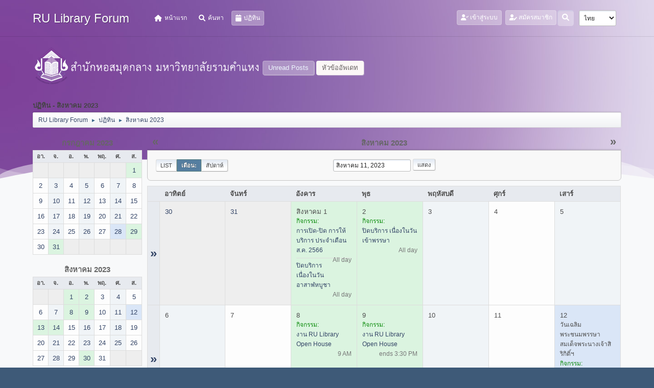

--- FILE ---
content_type: text/html; charset=UTF-8
request_url: https://www.lib.ru.ac.th/forum/index.php?PHPSESSID=1qf885bcoj7e1n51lg98vs3db0&action=calendar;viewmonth;year=2023;month=8;day=11
body_size: 7042
content:
<!DOCTYPE html>
<html lang="th-TH">
<head>
	<meta charset="UTF-8">
<script type='text/javascript' src='https://www.lib.ru.ac.th/js-google-analytic-inc.js'></script>
	<link rel="stylesheet" href="https://www.lib.ru.ac.th/forum/Themes/Steyle-V2/css/minified_b42c905d208b934dd9cc565838dab764.css?smf212_1719916198">
	<link rel="stylesheet" href="https://use.fontawesome.com/releases/v6.0.0/css/all.css">
	<style>
	img.avatar { max-width: 65px !important; max-height: 65px !important; }
	
	</style>
	<script>
		var smf_theme_url = "https://www.lib.ru.ac.th/forum/Themes/Steyle-V2";
		var smf_default_theme_url = "https://www.lib.ru.ac.th/forum/Themes/default";
		var smf_images_url = "https://www.lib.ru.ac.th/forum/Themes/Steyle-V2/images";
		var smf_smileys_url = "http://www.lib.ru.ac.th/forum/Smileys";
		var smf_smiley_sets = "default,classic,aaron,akyhne,fugue,alienine";
		var smf_smiley_sets_default = "default";
		var smf_avatars_url = "https://www.lib.ru.ac.th/forum/avatars";
		var smf_scripturl = "https://www.lib.ru.ac.th/forum/index.php?PHPSESSID=1qf885bcoj7e1n51lg98vs3db0&amp;";
		var smf_iso_case_folding = false;
		var smf_charset = "UTF-8";
		var smf_session_id = "78464c986dc5173a79c1c1d544e8d65f";
		var smf_session_var = "faf680b8bc";
		var smf_member_id = 0;
		var ajax_notification_text = 'กำลังโหลด...';
		var help_popup_heading_text = 'A little lost? Let me explain:';
		var banned_text = 'ขออภัย, บุคคลทั่วไป คุณถูกแบนจากการใช้บอร์ดนี้';
		var smf_txt_expand = 'Expand';
		var smf_txt_shrink = 'Shrink';
		var smf_quote_expand = false;
		var allow_xhjr_credentials = false;
	</script>
	<script src="https://code.jquery.com/jquery-3.6.0.min.js"></script>
	<script src="https://www.lib.ru.ac.th/forum/Themes/default/scripts/jquery-ui.datepicker.min.js?smf212_1719916198" defer></script>
	<script src="https://www.lib.ru.ac.th/forum/Themes/default/scripts/jquery.datepair.min.js?smf212_1719916198" defer></script>
	<script src="https://www.lib.ru.ac.th/forum/Themes/Steyle-V2/scripts/minified_a9e39a0858d30fbb6740ace26b7dcdae.js?smf212_1719916198"></script>
	<script>
	var smf_you_sure ='คุณแน่ใจหรือไม่?';
	</script>
	<title>ปฏิทิน - สิงหาคม 2023</title>
	<meta name="viewport" content="width=device-width, initial-scale=1">
	<meta property="og:site_name" content="RU Library Forum">
	<meta property="og:title" content="ปฏิทิน - สิงหาคม 2023">
	<meta property="og:description" content="ปฏิทิน - สิงหาคม 2023">
	<meta name="description" content="ปฏิทิน - สิงหาคม 2023">
	<meta name="theme-color" content="#557EA0">
	<meta name="robots" content="noindex">
	<link rel="help" href="https://www.lib.ru.ac.th/forum/index.php?PHPSESSID=1qf885bcoj7e1n51lg98vs3db0&amp;action=help">
	<link rel="contents" href="https://www.lib.ru.ac.th/forum/index.php?PHPSESSID=1qf885bcoj7e1n51lg98vs3db0&amp;">
	<link rel="search" href="https://www.lib.ru.ac.th/forum/index.php?PHPSESSID=1qf885bcoj7e1n51lg98vs3db0&amp;action=search">
	<link rel="stylesheet" type="text/css" href="https://www.lib.ru.ac.th/forum/Themes/default/css/BBCode-YouTube2.css" />
</head>
<body id="chrome" class="action_calendar">
		<div class="custom-shape-divider-bottom-1660155424">
    <svg data-name="Layer 1" xmlns="http://www.w3.org/2000/svg" viewBox="0 0 1200 120" preserveAspectRatio="none">
        <path d="M0,0V46.29c47.79,22.2,103.59,32.17,158,28,70.36-5.37,136.33-33.31,206.8-37.5C438.64,32.43,512.34,53.67,583,72.05c69.27,18,138.3,24.88,209.4,13.08,36.15-6,69.85-17.84,104.45-29.34C989.49,25,1113-14.29,1200,52.47V0Z" opacity=".25" class="shape-fill"></path>
        <path d="M0,0V15.81C13,36.92,27.64,56.86,47.69,72.05,99.41,111.27,165,111,224.58,91.58c31.15-10.15,60.09-26.07,89.67-39.8,40.92-19,84.73-46,130.83-49.67,36.26-2.85,70.9,9.42,98.6,31.56,31.77,25.39,62.32,62,103.63,73,40.44,10.79,81.35-6.69,119.13-24.28s75.16-39,116.92-43.05c59.73-5.85,113.28,22.88,168.9,38.84,30.2,8.66,59,6.17,87.09-7.5,22.43-10.89,48-26.93,60.65-49.24V0Z" opacity=".5" class="shape-fill"></path>
        <path d="M0,0V5.63C149.93,59,314.09,71.32,475.83,42.57c43-7.64,84.23-20.12,127.61-26.46,59-8.63,112.48,12.24,165.56,35.4C827.93,77.22,886,95.24,951.2,90c86.53-7,172.46-45.71,248.8-84.81V0Z" class="shape-fill"></path>
    </svg>
</div>
<div id="footerfix">
	<div id="top_section" class="p-nav">
		<div class="inner_wrap p-nav-inner">
		<div class="p-header-logo p-header-logo--image">
			<h1 class="forumtitle">
                            <a class="horizontal-logo text-left" href="https://www.lib.ru.ac.th/forum/index.php?PHPSESSID=1qf885bcoj7e1n51lg98vs3db0&amp;"><span class="h4 font-weight-bold align-self-center mb-0 ml-auto">RU Library Forum</span></a>
		    </h1>
			</div>
				<a class="mobile_user_menu">
					<span class="menu_icon"></span>
				</a>
				<div id="main_menu">
					<div id="mobile_user_menu" class="popup_container">
						<div class="popup_window description">
							<div class="popup_heading">Main Menu
								<a href="javascript:void(0);" class="main_icons hide_popup"></a>
							</div>
							
					<ul class="dropmenu menu_nav">
						<li class="button_home">
							<a href="https://www.lib.ru.ac.th/forum/index.php?PHPSESSID=1qf885bcoj7e1n51lg98vs3db0&amp;">
								<i class="fa fa-home fa-lg"></i><span class="textmenu">หน้าแรก</span>
							</a>
						</li>
						<li class="button_search">
							<a href="https://www.lib.ru.ac.th/forum/index.php?PHPSESSID=1qf885bcoj7e1n51lg98vs3db0&amp;action=search">
								<i class="fa fa-search fa-lg"></i><span class="textmenu">ค้นหา</span>
							</a>
						</li>
						<li class="button_calendar">
							<a class="active" href="https://www.lib.ru.ac.th/forum/index.php?PHPSESSID=1qf885bcoj7e1n51lg98vs3db0&amp;action=calendar">
								<i class="fa fa-calendar fa-lg"></i><span class="textmenu">ปฏิทิน</span>
							</a>
						</li>
					</ul><!-- .menu_nav -->
						</div>
					</div>
				</div>
				<div class="p-nav-opposite">
			<ul class="floatleft" id="top_info">
				<li class="button_login">
					<a href="https://www.lib.ru.ac.th/forum/index.php?PHPSESSID=1qf885bcoj7e1n51lg98vs3db0&amp;action=login" class="open" onclick="return reqOverlayDiv(this.href, 'เข้าสู่ระบบ', 'login');">
						<i class="fas fa-user-check"></i>
						<span class="textmenu">เข้าสู่ระบบ</span>
					</a>
				</li>
				<li class="button_signup">
					<a href="https://www.lib.ru.ac.th/forum/index.php?PHPSESSID=1qf885bcoj7e1n51lg98vs3db0&amp;action=signup" class="open">
						<i class="fas fa-user-edit"></i>
						<span class="textmenu">สมัครสมาชิก</span>
					</a>
				</li>
			</ul>
			<form id="languages_form" method="get" class="floatright">
				<select id="language_select" name="language" onchange="this.form.submit()">
					<option value="thai">ไทย</option>
					<option value="english">English</option>
				</select>
				<noscript>
					<input type="submit" value="Go!">
				</noscript>
			</form>
		<div class="dropdown_search floatright">
        <button onclick="myFunction()" class="dropbtn_search">
	    <i class="fa-solid fa-magnifying-glass"></i>
	   </button>
       <div id="myDropdown" class="dropdown-content_search">
			<form id="search_form" action="https://www.lib.ru.ac.th/forum/index.php?PHPSESSID=1qf885bcoj7e1n51lg98vs3db0&amp;action=search2" method="post" class="menu-content" accept-charset="UTF-8">
			  <h3 class="menu-header">ค้นหา</h3>
			  <div class="menu-row">
				<input type="search" class="input" name="search" value="">
		</div>
		<div class="menu-row">
				<select class="select" name="search_selection">
					<option value="all" selected>Entire forum </option>
				</select></div>
		<div class="menu-footer">
				<input type="submit" name="search2" value="ค้นหา" class="button"></div>
				<input type="hidden" name="advanced" value="0">
			</form>
			 </div>
         </div>
		</div><!-- .inner_wrap -->
		</div><!-- .inner_wrap -->
	</div><!-- #top_section -->
	<div id="header">
	<div class="p-title ">
		<a href="https://www.lib.ru.ac.th" target="_blank"><img id="smflogo" src="https://www.lib.ru.ac.th/forum/Themes/Steyle-V2/images/smflogo.png" alt="สำนักหอสมุดกลาง มหาวิทยาลัยรามคำแหง" title="สำนักหอสมุดกลาง มหาวิทยาลัยรามคำแหง"></a>
						<div class="p-title-pageAction">
								<a href="https://www.lib.ru.ac.th/forum/index.php?PHPSESSID=1qf885bcoj7e1n51lg98vs3db0&amp;action=unread" class="button button--icon button--icon--bolt" title="แสดงกระทู้ที่ยังไม่ได้อ่าน"><span class="button-text">Unread Posts</span></a>
								<a href="https://www.lib.ru.ac.th/forum/index.php?PHPSESSID=1qf885bcoj7e1n51lg98vs3db0&amp;action=unreadreplies" class="button--cta button button--icon button--icon--write" title="แสดงกระทู้ที่ตอบกลับหัวข้อของคุณ"><span class="button-text">หัวข้ออัพเดท</span></a>
						</div>
	</div>
	</div>
	<div id="wrapper">
		<div id="upper_section">
			<div id="inner_section">
				<div class="navigate_section">
					<div class="page-actions"></div>
					<h2 class="page-title">ปฏิทิน - สิงหาคม 2023</h2>
					<ul class="crumbs">
						<li>
							<a href="https://www.lib.ru.ac.th/forum/index.php?PHPSESSID=1qf885bcoj7e1n51lg98vs3db0&amp;"><span>RU Library Forum</span></a>
						</li>
						<li>
							<span class="dividers"> &#9658; </span>
							<a href="https://www.lib.ru.ac.th/forum/index.php?PHPSESSID=1qf885bcoj7e1n51lg98vs3db0&amp;action=calendar"><span>ปฏิทิน</span></a>
						</li>
						<li class="last">
							<span class="dividers"> &#9658; </span>
							<a href="https://www.lib.ru.ac.th/forum/index.php?PHPSESSID=1qf885bcoj7e1n51lg98vs3db0&amp;action=calendar;year=2023;month=8"><span>สิงหาคม 2023</span></a>
						</li>
					</ul>
					<div class="page-details inline_details"></div>
				</div><!-- .navigate_section -->
			</div><!-- #inner_section -->
		</div><!-- #upper_section -->
		<div id="content_section">
			<div id="main_content_section">
		<div id="calendar">
			<div id="month_grid">
				
			<div class="cat_bar">
				<h3 class="catbg centertext largetext">
					<a href="https://www.lib.ru.ac.th/forum/index.php?PHPSESSID=1qf885bcoj7e1n51lg98vs3db0&amp;action=calendar;viewmonth;year=2023;month=7;day=01">กรกฎาคม 2023</a>
				</h3>
			</div><!-- .cat_bar -->
			<table class="calendar_table">
				<tr>
					<th class="days" scope="col">อา.</th>
					<th class="days" scope="col">จ.</th>
					<th class="days" scope="col">อ.</th>
					<th class="days" scope="col">พ.</th>
					<th class="days" scope="col">พฤ.</th>
					<th class="days" scope="col">ศ.</th>
					<th class="days" scope="col">ส.</th>
				</tr>
				<tr class="days_wrapper">
					<td class="days disabled">
					</td>
					<td class="days disabled">
					</td>
					<td class="days disabled">
					</td>
					<td class="days disabled">
					</td>
					<td class="days disabled">
					</td>
					<td class="days disabled">
					</td>
					<td class="days windowbg events">
						<a href="https://www.lib.ru.ac.th/forum/index.php?PHPSESSID=1qf885bcoj7e1n51lg98vs3db0&amp;action=calendar;viewmonth;year=2023;month=7;day=1"><span class="day_text">1</span></a>
					</td>
				</tr>
				<tr class="days_wrapper">
					<td class="days windowbg">
						<a href="https://www.lib.ru.ac.th/forum/index.php?PHPSESSID=1qf885bcoj7e1n51lg98vs3db0&amp;action=calendar;viewmonth;year=2023;month=7;day=2"><span class="day_text">2</span></a>
					</td>
					<td class="days windowbg">
						<a href="https://www.lib.ru.ac.th/forum/index.php?PHPSESSID=1qf885bcoj7e1n51lg98vs3db0&amp;action=calendar;viewmonth;year=2023;month=7;day=3"><span class="day_text">3</span></a>
					</td>
					<td class="days windowbg">
						<a href="https://www.lib.ru.ac.th/forum/index.php?PHPSESSID=1qf885bcoj7e1n51lg98vs3db0&amp;action=calendar;viewmonth;year=2023;month=7;day=4"><span class="day_text">4</span></a>
					</td>
					<td class="days windowbg">
						<a href="https://www.lib.ru.ac.th/forum/index.php?PHPSESSID=1qf885bcoj7e1n51lg98vs3db0&amp;action=calendar;viewmonth;year=2023;month=7;day=5"><span class="day_text">5</span></a>
					</td>
					<td class="days windowbg">
						<a href="https://www.lib.ru.ac.th/forum/index.php?PHPSESSID=1qf885bcoj7e1n51lg98vs3db0&amp;action=calendar;viewmonth;year=2023;month=7;day=6"><span class="day_text">6</span></a>
					</td>
					<td class="days windowbg">
						<a href="https://www.lib.ru.ac.th/forum/index.php?PHPSESSID=1qf885bcoj7e1n51lg98vs3db0&amp;action=calendar;viewmonth;year=2023;month=7;day=7"><span class="day_text">7</span></a>
					</td>
					<td class="days windowbg">
						<a href="https://www.lib.ru.ac.th/forum/index.php?PHPSESSID=1qf885bcoj7e1n51lg98vs3db0&amp;action=calendar;viewmonth;year=2023;month=7;day=8"><span class="day_text">8</span></a>
					</td>
				</tr>
				<tr class="days_wrapper">
					<td class="days windowbg">
						<a href="https://www.lib.ru.ac.th/forum/index.php?PHPSESSID=1qf885bcoj7e1n51lg98vs3db0&amp;action=calendar;viewmonth;year=2023;month=7;day=9"><span class="day_text">9</span></a>
					</td>
					<td class="days windowbg">
						<a href="https://www.lib.ru.ac.th/forum/index.php?PHPSESSID=1qf885bcoj7e1n51lg98vs3db0&amp;action=calendar;viewmonth;year=2023;month=7;day=10"><span class="day_text">10</span></a>
					</td>
					<td class="days windowbg">
						<a href="https://www.lib.ru.ac.th/forum/index.php?PHPSESSID=1qf885bcoj7e1n51lg98vs3db0&amp;action=calendar;viewmonth;year=2023;month=7;day=11"><span class="day_text">11</span></a>
					</td>
					<td class="days windowbg">
						<a href="https://www.lib.ru.ac.th/forum/index.php?PHPSESSID=1qf885bcoj7e1n51lg98vs3db0&amp;action=calendar;viewmonth;year=2023;month=7;day=12"><span class="day_text">12</span></a>
					</td>
					<td class="days windowbg">
						<a href="https://www.lib.ru.ac.th/forum/index.php?PHPSESSID=1qf885bcoj7e1n51lg98vs3db0&amp;action=calendar;viewmonth;year=2023;month=7;day=13"><span class="day_text">13</span></a>
					</td>
					<td class="days windowbg">
						<a href="https://www.lib.ru.ac.th/forum/index.php?PHPSESSID=1qf885bcoj7e1n51lg98vs3db0&amp;action=calendar;viewmonth;year=2023;month=7;day=14"><span class="day_text">14</span></a>
					</td>
					<td class="days windowbg">
						<a href="https://www.lib.ru.ac.th/forum/index.php?PHPSESSID=1qf885bcoj7e1n51lg98vs3db0&amp;action=calendar;viewmonth;year=2023;month=7;day=15"><span class="day_text">15</span></a>
					</td>
				</tr>
				<tr class="days_wrapper">
					<td class="days windowbg">
						<a href="https://www.lib.ru.ac.th/forum/index.php?PHPSESSID=1qf885bcoj7e1n51lg98vs3db0&amp;action=calendar;viewmonth;year=2023;month=7;day=16"><span class="day_text">16</span></a>
					</td>
					<td class="days windowbg">
						<a href="https://www.lib.ru.ac.th/forum/index.php?PHPSESSID=1qf885bcoj7e1n51lg98vs3db0&amp;action=calendar;viewmonth;year=2023;month=7;day=17"><span class="day_text">17</span></a>
					</td>
					<td class="days windowbg">
						<a href="https://www.lib.ru.ac.th/forum/index.php?PHPSESSID=1qf885bcoj7e1n51lg98vs3db0&amp;action=calendar;viewmonth;year=2023;month=7;day=18"><span class="day_text">18</span></a>
					</td>
					<td class="days windowbg">
						<a href="https://www.lib.ru.ac.th/forum/index.php?PHPSESSID=1qf885bcoj7e1n51lg98vs3db0&amp;action=calendar;viewmonth;year=2023;month=7;day=19"><span class="day_text">19</span></a>
					</td>
					<td class="days windowbg">
						<a href="https://www.lib.ru.ac.th/forum/index.php?PHPSESSID=1qf885bcoj7e1n51lg98vs3db0&amp;action=calendar;viewmonth;year=2023;month=7;day=20"><span class="day_text">20</span></a>
					</td>
					<td class="days windowbg">
						<a href="https://www.lib.ru.ac.th/forum/index.php?PHPSESSID=1qf885bcoj7e1n51lg98vs3db0&amp;action=calendar;viewmonth;year=2023;month=7;day=21"><span class="day_text">21</span></a>
					</td>
					<td class="days windowbg">
						<a href="https://www.lib.ru.ac.th/forum/index.php?PHPSESSID=1qf885bcoj7e1n51lg98vs3db0&amp;action=calendar;viewmonth;year=2023;month=7;day=22"><span class="day_text">22</span></a>
					</td>
				</tr>
				<tr class="days_wrapper">
					<td class="days windowbg">
						<a href="https://www.lib.ru.ac.th/forum/index.php?PHPSESSID=1qf885bcoj7e1n51lg98vs3db0&amp;action=calendar;viewmonth;year=2023;month=7;day=23"><span class="day_text">23</span></a>
					</td>
					<td class="days windowbg">
						<a href="https://www.lib.ru.ac.th/forum/index.php?PHPSESSID=1qf885bcoj7e1n51lg98vs3db0&amp;action=calendar;viewmonth;year=2023;month=7;day=24"><span class="day_text">24</span></a>
					</td>
					<td class="days windowbg">
						<a href="https://www.lib.ru.ac.th/forum/index.php?PHPSESSID=1qf885bcoj7e1n51lg98vs3db0&amp;action=calendar;viewmonth;year=2023;month=7;day=25"><span class="day_text">25</span></a>
					</td>
					<td class="days windowbg">
						<a href="https://www.lib.ru.ac.th/forum/index.php?PHPSESSID=1qf885bcoj7e1n51lg98vs3db0&amp;action=calendar;viewmonth;year=2023;month=7;day=26"><span class="day_text">26</span></a>
					</td>
					<td class="days windowbg">
						<a href="https://www.lib.ru.ac.th/forum/index.php?PHPSESSID=1qf885bcoj7e1n51lg98vs3db0&amp;action=calendar;viewmonth;year=2023;month=7;day=27"><span class="day_text">27</span></a>
					</td>
					<td class="days windowbg events holidays">
						<a href="https://www.lib.ru.ac.th/forum/index.php?PHPSESSID=1qf885bcoj7e1n51lg98vs3db0&amp;action=calendar;viewmonth;year=2023;month=7;day=28"><span class="day_text">28</span></a>
					</td>
					<td class="days windowbg events">
						<a href="https://www.lib.ru.ac.th/forum/index.php?PHPSESSID=1qf885bcoj7e1n51lg98vs3db0&amp;action=calendar;viewmonth;year=2023;month=7;day=29"><span class="day_text">29</span></a>
					</td>
				</tr>
				<tr class="days_wrapper">
					<td class="days windowbg">
						<a href="https://www.lib.ru.ac.th/forum/index.php?PHPSESSID=1qf885bcoj7e1n51lg98vs3db0&amp;action=calendar;viewmonth;year=2023;month=7;day=30"><span class="day_text">30</span></a>
					</td>
					<td class="days windowbg events">
						<a href="https://www.lib.ru.ac.th/forum/index.php?PHPSESSID=1qf885bcoj7e1n51lg98vs3db0&amp;action=calendar;viewmonth;year=2023;month=7;day=31"><span class="day_text">31</span></a>
					</td>
					<td class="days disabled">
					</td>
					<td class="days disabled">
					</td>
					<td class="days disabled">
					</td>
					<td class="days disabled">
					</td>
					<td class="days disabled">
					</td>
				</tr>
			</table>
				
			<div class="cat_bar">
				<h3 class="catbg centertext largetext">
					<a href="https://www.lib.ru.ac.th/forum/index.php?PHPSESSID=1qf885bcoj7e1n51lg98vs3db0&amp;action=calendar;viewmonth;year=2023;month=8;day=11">สิงหาคม 2023</a>
				</h3>
			</div><!-- .cat_bar -->
			<table class="calendar_table">
				<tr>
					<th class="days" scope="col">อา.</th>
					<th class="days" scope="col">จ.</th>
					<th class="days" scope="col">อ.</th>
					<th class="days" scope="col">พ.</th>
					<th class="days" scope="col">พฤ.</th>
					<th class="days" scope="col">ศ.</th>
					<th class="days" scope="col">ส.</th>
				</tr>
				<tr class="days_wrapper">
					<td class="days disabled">
					</td>
					<td class="days disabled">
					</td>
					<td class="days windowbg events">
						<a href="https://www.lib.ru.ac.th/forum/index.php?PHPSESSID=1qf885bcoj7e1n51lg98vs3db0&amp;action=calendar;viewmonth;year=2023;month=8;day=1"><span class="day_text">1</span></a>
					</td>
					<td class="days windowbg events">
						<a href="https://www.lib.ru.ac.th/forum/index.php?PHPSESSID=1qf885bcoj7e1n51lg98vs3db0&amp;action=calendar;viewmonth;year=2023;month=8;day=2"><span class="day_text">2</span></a>
					</td>
					<td class="days windowbg">
						<a href="https://www.lib.ru.ac.th/forum/index.php?PHPSESSID=1qf885bcoj7e1n51lg98vs3db0&amp;action=calendar;viewmonth;year=2023;month=8;day=3"><span class="day_text">3</span></a>
					</td>
					<td class="days windowbg">
						<a href="https://www.lib.ru.ac.th/forum/index.php?PHPSESSID=1qf885bcoj7e1n51lg98vs3db0&amp;action=calendar;viewmonth;year=2023;month=8;day=4"><span class="day_text">4</span></a>
					</td>
					<td class="days windowbg">
						<a href="https://www.lib.ru.ac.th/forum/index.php?PHPSESSID=1qf885bcoj7e1n51lg98vs3db0&amp;action=calendar;viewmonth;year=2023;month=8;day=5"><span class="day_text">5</span></a>
					</td>
				</tr>
				<tr class="days_wrapper">
					<td class="days windowbg">
						<a href="https://www.lib.ru.ac.th/forum/index.php?PHPSESSID=1qf885bcoj7e1n51lg98vs3db0&amp;action=calendar;viewmonth;year=2023;month=8;day=6"><span class="day_text">6</span></a>
					</td>
					<td class="days windowbg">
						<a href="https://www.lib.ru.ac.th/forum/index.php?PHPSESSID=1qf885bcoj7e1n51lg98vs3db0&amp;action=calendar;viewmonth;year=2023;month=8;day=7"><span class="day_text">7</span></a>
					</td>
					<td class="days windowbg events">
						<a href="https://www.lib.ru.ac.th/forum/index.php?PHPSESSID=1qf885bcoj7e1n51lg98vs3db0&amp;action=calendar;viewmonth;year=2023;month=8;day=8"><span class="day_text">8</span></a>
					</td>
					<td class="days windowbg events">
						<a href="https://www.lib.ru.ac.th/forum/index.php?PHPSESSID=1qf885bcoj7e1n51lg98vs3db0&amp;action=calendar;viewmonth;year=2023;month=8;day=9"><span class="day_text">9</span></a>
					</td>
					<td class="days windowbg">
						<a href="https://www.lib.ru.ac.th/forum/index.php?PHPSESSID=1qf885bcoj7e1n51lg98vs3db0&amp;action=calendar;viewmonth;year=2023;month=8;day=10"><span class="day_text">10</span></a>
					</td>
					<td class="days windowbg">
						<a href="https://www.lib.ru.ac.th/forum/index.php?PHPSESSID=1qf885bcoj7e1n51lg98vs3db0&amp;action=calendar;viewmonth;year=2023;month=8;day=11"><span class="day_text">11</span></a>
					</td>
					<td class="days windowbg events holidays">
						<a href="https://www.lib.ru.ac.th/forum/index.php?PHPSESSID=1qf885bcoj7e1n51lg98vs3db0&amp;action=calendar;viewmonth;year=2023;month=8;day=12"><span class="day_text">12</span></a>
					</td>
				</tr>
				<tr class="days_wrapper">
					<td class="days windowbg events">
						<a href="https://www.lib.ru.ac.th/forum/index.php?PHPSESSID=1qf885bcoj7e1n51lg98vs3db0&amp;action=calendar;viewmonth;year=2023;month=8;day=13"><span class="day_text">13</span></a>
					</td>
					<td class="days windowbg events">
						<a href="https://www.lib.ru.ac.th/forum/index.php?PHPSESSID=1qf885bcoj7e1n51lg98vs3db0&amp;action=calendar;viewmonth;year=2023;month=8;day=14"><span class="day_text">14</span></a>
					</td>
					<td class="days windowbg">
						<a href="https://www.lib.ru.ac.th/forum/index.php?PHPSESSID=1qf885bcoj7e1n51lg98vs3db0&amp;action=calendar;viewmonth;year=2023;month=8;day=15"><span class="day_text">15</span></a>
					</td>
					<td class="days windowbg">
						<a href="https://www.lib.ru.ac.th/forum/index.php?PHPSESSID=1qf885bcoj7e1n51lg98vs3db0&amp;action=calendar;viewmonth;year=2023;month=8;day=16"><span class="day_text">16</span></a>
					</td>
					<td class="days windowbg">
						<a href="https://www.lib.ru.ac.th/forum/index.php?PHPSESSID=1qf885bcoj7e1n51lg98vs3db0&amp;action=calendar;viewmonth;year=2023;month=8;day=17"><span class="day_text">17</span></a>
					</td>
					<td class="days windowbg">
						<a href="https://www.lib.ru.ac.th/forum/index.php?PHPSESSID=1qf885bcoj7e1n51lg98vs3db0&amp;action=calendar;viewmonth;year=2023;month=8;day=18"><span class="day_text">18</span></a>
					</td>
					<td class="days windowbg">
						<a href="https://www.lib.ru.ac.th/forum/index.php?PHPSESSID=1qf885bcoj7e1n51lg98vs3db0&amp;action=calendar;viewmonth;year=2023;month=8;day=19"><span class="day_text">19</span></a>
					</td>
				</tr>
				<tr class="days_wrapper">
					<td class="days windowbg">
						<a href="https://www.lib.ru.ac.th/forum/index.php?PHPSESSID=1qf885bcoj7e1n51lg98vs3db0&amp;action=calendar;viewmonth;year=2023;month=8;day=20"><span class="day_text">20</span></a>
					</td>
					<td class="days windowbg">
						<a href="https://www.lib.ru.ac.th/forum/index.php?PHPSESSID=1qf885bcoj7e1n51lg98vs3db0&amp;action=calendar;viewmonth;year=2023;month=8;day=21"><span class="day_text">21</span></a>
					</td>
					<td class="days windowbg">
						<a href="https://www.lib.ru.ac.th/forum/index.php?PHPSESSID=1qf885bcoj7e1n51lg98vs3db0&amp;action=calendar;viewmonth;year=2023;month=8;day=22"><span class="day_text">22</span></a>
					</td>
					<td class="days windowbg">
						<a href="https://www.lib.ru.ac.th/forum/index.php?PHPSESSID=1qf885bcoj7e1n51lg98vs3db0&amp;action=calendar;viewmonth;year=2023;month=8;day=23"><span class="day_text">23</span></a>
					</td>
					<td class="days windowbg">
						<a href="https://www.lib.ru.ac.th/forum/index.php?PHPSESSID=1qf885bcoj7e1n51lg98vs3db0&amp;action=calendar;viewmonth;year=2023;month=8;day=24"><span class="day_text">24</span></a>
					</td>
					<td class="days windowbg">
						<a href="https://www.lib.ru.ac.th/forum/index.php?PHPSESSID=1qf885bcoj7e1n51lg98vs3db0&amp;action=calendar;viewmonth;year=2023;month=8;day=25"><span class="day_text">25</span></a>
					</td>
					<td class="days windowbg">
						<a href="https://www.lib.ru.ac.th/forum/index.php?PHPSESSID=1qf885bcoj7e1n51lg98vs3db0&amp;action=calendar;viewmonth;year=2023;month=8;day=26"><span class="day_text">26</span></a>
					</td>
				</tr>
				<tr class="days_wrapper">
					<td class="days windowbg">
						<a href="https://www.lib.ru.ac.th/forum/index.php?PHPSESSID=1qf885bcoj7e1n51lg98vs3db0&amp;action=calendar;viewmonth;year=2023;month=8;day=27"><span class="day_text">27</span></a>
					</td>
					<td class="days windowbg">
						<a href="https://www.lib.ru.ac.th/forum/index.php?PHPSESSID=1qf885bcoj7e1n51lg98vs3db0&amp;action=calendar;viewmonth;year=2023;month=8;day=28"><span class="day_text">28</span></a>
					</td>
					<td class="days windowbg">
						<a href="https://www.lib.ru.ac.th/forum/index.php?PHPSESSID=1qf885bcoj7e1n51lg98vs3db0&amp;action=calendar;viewmonth;year=2023;month=8;day=29"><span class="day_text">29</span></a>
					</td>
					<td class="days windowbg events">
						<a href="https://www.lib.ru.ac.th/forum/index.php?PHPSESSID=1qf885bcoj7e1n51lg98vs3db0&amp;action=calendar;viewmonth;year=2023;month=8;day=30"><span class="day_text">30</span></a>
					</td>
					<td class="days windowbg">
						<a href="https://www.lib.ru.ac.th/forum/index.php?PHPSESSID=1qf885bcoj7e1n51lg98vs3db0&amp;action=calendar;viewmonth;year=2023;month=8;day=31"><span class="day_text">31</span></a>
					</td>
					<td class="days disabled">
					</td>
					<td class="days disabled">
					</td>
				</tr>
			</table>
				
			<div class="cat_bar">
				<h3 class="catbg centertext largetext">
					<a href="https://www.lib.ru.ac.th/forum/index.php?PHPSESSID=1qf885bcoj7e1n51lg98vs3db0&amp;action=calendar;viewmonth;year=2023;month=9;day=01">กันยายน 2023</a>
				</h3>
			</div><!-- .cat_bar -->
			<table class="calendar_table">
				<tr>
					<th class="days" scope="col">อา.</th>
					<th class="days" scope="col">จ.</th>
					<th class="days" scope="col">อ.</th>
					<th class="days" scope="col">พ.</th>
					<th class="days" scope="col">พฤ.</th>
					<th class="days" scope="col">ศ.</th>
					<th class="days" scope="col">ส.</th>
				</tr>
				<tr class="days_wrapper">
					<td class="days disabled">
					</td>
					<td class="days disabled">
					</td>
					<td class="days disabled">
					</td>
					<td class="days disabled">
					</td>
					<td class="days disabled">
					</td>
					<td class="days windowbg events">
						<a href="https://www.lib.ru.ac.th/forum/index.php?PHPSESSID=1qf885bcoj7e1n51lg98vs3db0&amp;action=calendar;viewmonth;year=2023;month=9;day=1"><span class="day_text">1</span></a>
					</td>
					<td class="days windowbg">
						<a href="https://www.lib.ru.ac.th/forum/index.php?PHPSESSID=1qf885bcoj7e1n51lg98vs3db0&amp;action=calendar;viewmonth;year=2023;month=9;day=2"><span class="day_text">2</span></a>
					</td>
				</tr>
				<tr class="days_wrapper">
					<td class="days windowbg events">
						<a href="https://www.lib.ru.ac.th/forum/index.php?PHPSESSID=1qf885bcoj7e1n51lg98vs3db0&amp;action=calendar;viewmonth;year=2023;month=9;day=3"><span class="day_text">3</span></a>
					</td>
					<td class="days windowbg">
						<a href="https://www.lib.ru.ac.th/forum/index.php?PHPSESSID=1qf885bcoj7e1n51lg98vs3db0&amp;action=calendar;viewmonth;year=2023;month=9;day=4"><span class="day_text">4</span></a>
					</td>
					<td class="days windowbg">
						<a href="https://www.lib.ru.ac.th/forum/index.php?PHPSESSID=1qf885bcoj7e1n51lg98vs3db0&amp;action=calendar;viewmonth;year=2023;month=9;day=5"><span class="day_text">5</span></a>
					</td>
					<td class="days windowbg">
						<a href="https://www.lib.ru.ac.th/forum/index.php?PHPSESSID=1qf885bcoj7e1n51lg98vs3db0&amp;action=calendar;viewmonth;year=2023;month=9;day=6"><span class="day_text">6</span></a>
					</td>
					<td class="days windowbg">
						<a href="https://www.lib.ru.ac.th/forum/index.php?PHPSESSID=1qf885bcoj7e1n51lg98vs3db0&amp;action=calendar;viewmonth;year=2023;month=9;day=7"><span class="day_text">7</span></a>
					</td>
					<td class="days windowbg">
						<a href="https://www.lib.ru.ac.th/forum/index.php?PHPSESSID=1qf885bcoj7e1n51lg98vs3db0&amp;action=calendar;viewmonth;year=2023;month=9;day=8"><span class="day_text">8</span></a>
					</td>
					<td class="days windowbg">
						<a href="https://www.lib.ru.ac.th/forum/index.php?PHPSESSID=1qf885bcoj7e1n51lg98vs3db0&amp;action=calendar;viewmonth;year=2023;month=9;day=9"><span class="day_text">9</span></a>
					</td>
				</tr>
				<tr class="days_wrapper">
					<td class="days windowbg events">
						<a href="https://www.lib.ru.ac.th/forum/index.php?PHPSESSID=1qf885bcoj7e1n51lg98vs3db0&amp;action=calendar;viewmonth;year=2023;month=9;day=10"><span class="day_text">10</span></a>
					</td>
					<td class="days windowbg">
						<a href="https://www.lib.ru.ac.th/forum/index.php?PHPSESSID=1qf885bcoj7e1n51lg98vs3db0&amp;action=calendar;viewmonth;year=2023;month=9;day=11"><span class="day_text">11</span></a>
					</td>
					<td class="days windowbg">
						<a href="https://www.lib.ru.ac.th/forum/index.php?PHPSESSID=1qf885bcoj7e1n51lg98vs3db0&amp;action=calendar;viewmonth;year=2023;month=9;day=12"><span class="day_text">12</span></a>
					</td>
					<td class="days windowbg">
						<a href="https://www.lib.ru.ac.th/forum/index.php?PHPSESSID=1qf885bcoj7e1n51lg98vs3db0&amp;action=calendar;viewmonth;year=2023;month=9;day=13"><span class="day_text">13</span></a>
					</td>
					<td class="days windowbg">
						<a href="https://www.lib.ru.ac.th/forum/index.php?PHPSESSID=1qf885bcoj7e1n51lg98vs3db0&amp;action=calendar;viewmonth;year=2023;month=9;day=14"><span class="day_text">14</span></a>
					</td>
					<td class="days windowbg">
						<a href="https://www.lib.ru.ac.th/forum/index.php?PHPSESSID=1qf885bcoj7e1n51lg98vs3db0&amp;action=calendar;viewmonth;year=2023;month=9;day=15"><span class="day_text">15</span></a>
					</td>
					<td class="days windowbg">
						<a href="https://www.lib.ru.ac.th/forum/index.php?PHPSESSID=1qf885bcoj7e1n51lg98vs3db0&amp;action=calendar;viewmonth;year=2023;month=9;day=16"><span class="day_text">16</span></a>
					</td>
				</tr>
				<tr class="days_wrapper">
					<td class="days windowbg events">
						<a href="https://www.lib.ru.ac.th/forum/index.php?PHPSESSID=1qf885bcoj7e1n51lg98vs3db0&amp;action=calendar;viewmonth;year=2023;month=9;day=17"><span class="day_text">17</span></a>
					</td>
					<td class="days windowbg">
						<a href="https://www.lib.ru.ac.th/forum/index.php?PHPSESSID=1qf885bcoj7e1n51lg98vs3db0&amp;action=calendar;viewmonth;year=2023;month=9;day=18"><span class="day_text">18</span></a>
					</td>
					<td class="days windowbg">
						<a href="https://www.lib.ru.ac.th/forum/index.php?PHPSESSID=1qf885bcoj7e1n51lg98vs3db0&amp;action=calendar;viewmonth;year=2023;month=9;day=19"><span class="day_text">19</span></a>
					</td>
					<td class="days windowbg">
						<a href="https://www.lib.ru.ac.th/forum/index.php?PHPSESSID=1qf885bcoj7e1n51lg98vs3db0&amp;action=calendar;viewmonth;year=2023;month=9;day=20"><span class="day_text">20</span></a>
					</td>
					<td class="days windowbg">
						<a href="https://www.lib.ru.ac.th/forum/index.php?PHPSESSID=1qf885bcoj7e1n51lg98vs3db0&amp;action=calendar;viewmonth;year=2023;month=9;day=21"><span class="day_text">21</span></a>
					</td>
					<td class="days windowbg events">
						<a href="https://www.lib.ru.ac.th/forum/index.php?PHPSESSID=1qf885bcoj7e1n51lg98vs3db0&amp;action=calendar;viewmonth;year=2023;month=9;day=22"><span class="day_text">22</span></a>
					</td>
					<td class="days windowbg">
						<a href="https://www.lib.ru.ac.th/forum/index.php?PHPSESSID=1qf885bcoj7e1n51lg98vs3db0&amp;action=calendar;viewmonth;year=2023;month=9;day=23"><span class="day_text">23</span></a>
					</td>
				</tr>
				<tr class="days_wrapper">
					<td class="days windowbg">
						<a href="https://www.lib.ru.ac.th/forum/index.php?PHPSESSID=1qf885bcoj7e1n51lg98vs3db0&amp;action=calendar;viewmonth;year=2023;month=9;day=24"><span class="day_text">24</span></a>
					</td>
					<td class="days windowbg">
						<a href="https://www.lib.ru.ac.th/forum/index.php?PHPSESSID=1qf885bcoj7e1n51lg98vs3db0&amp;action=calendar;viewmonth;year=2023;month=9;day=25"><span class="day_text">25</span></a>
					</td>
					<td class="days windowbg">
						<a href="https://www.lib.ru.ac.th/forum/index.php?PHPSESSID=1qf885bcoj7e1n51lg98vs3db0&amp;action=calendar;viewmonth;year=2023;month=9;day=26"><span class="day_text">26</span></a>
					</td>
					<td class="days windowbg">
						<a href="https://www.lib.ru.ac.th/forum/index.php?PHPSESSID=1qf885bcoj7e1n51lg98vs3db0&amp;action=calendar;viewmonth;year=2023;month=9;day=27"><span class="day_text">27</span></a>
					</td>
					<td class="days windowbg">
						<a href="https://www.lib.ru.ac.th/forum/index.php?PHPSESSID=1qf885bcoj7e1n51lg98vs3db0&amp;action=calendar;viewmonth;year=2023;month=9;day=28"><span class="day_text">28</span></a>
					</td>
					<td class="days windowbg">
						<a href="https://www.lib.ru.ac.th/forum/index.php?PHPSESSID=1qf885bcoj7e1n51lg98vs3db0&amp;action=calendar;viewmonth;year=2023;month=9;day=29"><span class="day_text">29</span></a>
					</td>
					<td class="days windowbg">
						<a href="https://www.lib.ru.ac.th/forum/index.php?PHPSESSID=1qf885bcoj7e1n51lg98vs3db0&amp;action=calendar;viewmonth;year=2023;month=9;day=30"><span class="day_text">30</span></a>
					</td>
				</tr>
			</table>
			</div>
			<div id="main_grid">
				
			<div class="cat_bar">
				<h3 class="catbg centertext largetext">
					<span class="floatleft">
						<a href="https://www.lib.ru.ac.th/forum/index.php?PHPSESSID=1qf885bcoj7e1n51lg98vs3db0&amp;action=calendar;viewmonth;year=2023;month=7;day=01">&#171;</a>
					</span>
					<span class="floatright">
						<a href="https://www.lib.ru.ac.th/forum/index.php?PHPSESSID=1qf885bcoj7e1n51lg98vs3db0&amp;action=calendar;viewmonth;year=2023;month=9;day=01">&#187;</a>
					</span>
					<a href="https://www.lib.ru.ac.th/forum/index.php?PHPSESSID=1qf885bcoj7e1n51lg98vs3db0&amp;action=calendar;viewmonth;year=2023;month=8;day=11">สิงหาคม 2023</a>
				</h3>
			</div><!-- .cat_bar -->
		<div class="calendar_top roundframe noup">
			<div id="calendar_viewselector" class="buttonrow floatleft">
				<a href="https://www.lib.ru.ac.th/forum/index.php?PHPSESSID=1qf885bcoj7e1n51lg98vs3db0&amp;action=calendar;viewlist;year=2023;month=8;day=11" class="button">List</a>
				<a href="https://www.lib.ru.ac.th/forum/index.php?PHPSESSID=1qf885bcoj7e1n51lg98vs3db0&amp;action=calendar;viewmonth;year=2023;month=8;day=11" class="button active">เดือน:</a>
				<a href="https://www.lib.ru.ac.th/forum/index.php?PHPSESSID=1qf885bcoj7e1n51lg98vs3db0&amp;action=calendar;viewweek;year=2023;month=8;day=11" class="button">สัปดาห์</a>
			</div>
			
			<form action="https://www.lib.ru.ac.th/forum/index.php?PHPSESSID=1qf885bcoj7e1n51lg98vs3db0&amp;action=calendar;viewmonth" id="calendar_navigation" method="post" accept-charset="UTF-8">
				<input type="text" name="start_date" id="start_date" value="สิงหาคม 11, 2023" tabindex="1" class="date_input start" data-type="date">
				<input type="submit" class="button" style="float:none" id="view_button" value="แสดง">
			</form>
		</div><!-- .calendar_top -->
			<table class="calendar_table">
				<tr>
					<th></th>
					<th class="days" scope="col">อาทิตย์</th>
					<th class="days" scope="col">จันทร์</th>
					<th class="days" scope="col">อังคาร</th>
					<th class="days" scope="col">พุธ</th>
					<th class="days" scope="col">พฤหัสบดี</th>
					<th class="days" scope="col">ศุกร์</th>
					<th class="days" scope="col">เสาร์</th>
				</tr>
				<tr class="days_wrapper">
					<td class="windowbg weeks">
						<a href="https://www.lib.ru.ac.th/forum/index.php?PHPSESSID=1qf885bcoj7e1n51lg98vs3db0&amp;action=calendar;viewweek;year=2023;month=8;day=0" title="View Week">&#187;</a>
					</td>
					<td class="days disabled"><a href="https://www.lib.ru.ac.th/forum/index.php?PHPSESSID=1qf885bcoj7e1n51lg98vs3db0&amp;action=calendar;year=2023;month=7">30</a>
					</td>
					<td class="days disabled"><a href="https://www.lib.ru.ac.th/forum/index.php?PHPSESSID=1qf885bcoj7e1n51lg98vs3db0&amp;action=calendar;year=2023;month=7">31</a>
					</td>
					<td class="days windowbg events">
						<span class="day_text">สิงหาคม 1</span>
						<div class="smalltext lefttext">
							<span class="event">กิจกรรม:</span><br>
							<div class="event_wrapper event_starts_today event_ends_today allday">
								<a href="https://www.lib.ru.ac.th/forum/index.php?PHPSESSID=1qf885bcoj7e1n51lg98vs3db0&amp;topic=8235.0">การเปิด-ปิด การให้บริการ ประจำเดือน ส.ค. 2566 </a><br>
								<span class="event_time floatright">All day
								</span>
							</div><!-- .event_wrapper -->
							<div class="event_wrapper event_starts_today event_ends_today allday">
								<a href="https://www.lib.ru.ac.th/forum/index.php?PHPSESSID=1qf885bcoj7e1n51lg98vs3db0&amp;topic=8235.0">ปิดบริการ เนื่องในวันอาสาฬหบูชา</a><br>
								<span class="event_time floatright">All day
								</span>
							</div><!-- .event_wrapper -->
						</div><!-- .smalltext -->
					</td>
					<td class="days windowbg events">
						<span class="day_text">2</span>
						<div class="smalltext lefttext">
							<span class="event">กิจกรรม:</span><br>
							<div class="event_wrapper event_starts_today event_ends_today allday">
								<a href="https://www.lib.ru.ac.th/forum/index.php?PHPSESSID=1qf885bcoj7e1n51lg98vs3db0&amp;topic=8235.0">ปิดบริการ เนื่องในวันเข้าพรรษา</a><br>
								<span class="event_time floatright">All day
								</span>
							</div><!-- .event_wrapper -->
						</div><!-- .smalltext -->
					</td>
					<td class="days windowbg">
						<span class="day_text">3</span>
					</td>
					<td class="days windowbg">
						<span class="day_text">4</span>
					</td>
					<td class="days windowbg">
						<span class="day_text">5</span>
					</td>
				</tr>
				<tr class="days_wrapper">
					<td class="windowbg weeks">
						<a href="https://www.lib.ru.ac.th/forum/index.php?PHPSESSID=1qf885bcoj7e1n51lg98vs3db0&amp;action=calendar;viewweek;year=2023;month=8;day=6" title="View Week">&#187;</a>
					</td>
					<td class="days windowbg">
						<span class="day_text">6</span>
					</td>
					<td class="days windowbg">
						<span class="day_text">7</span>
					</td>
					<td class="days windowbg events">
						<span class="day_text">8</span>
						<div class="smalltext lefttext">
							<span class="event">กิจกรรม:</span><br>
							<div class="event_wrapper event_starts_today">
								<a href="https://www.lib.ru.ac.th/forum/index.php?PHPSESSID=1qf885bcoj7e1n51lg98vs3db0&amp;topic=8236.0">งาน RU Library Open House </a><br>
								<span class="event_time floatright">9 AM
								</span>
							</div><!-- .event_wrapper -->
						</div><!-- .smalltext -->
					</td>
					<td class="days windowbg events">
						<span class="day_text">9</span>
						<div class="smalltext lefttext">
							<span class="event">กิจกรรม:</span><br>
							<div class="event_wrapper event_ends_today">
								<a href="https://www.lib.ru.ac.th/forum/index.php?PHPSESSID=1qf885bcoj7e1n51lg98vs3db0&amp;topic=8236.0">งาน RU Library Open House </a><br>
								<span class="event_time floatright">ends 3:30 PM
								</span>
							</div><!-- .event_wrapper -->
						</div><!-- .smalltext -->
					</td>
					<td class="days windowbg">
						<span class="day_text">10</span>
					</td>
					<td class="days windowbg">
						<span class="day_text">11</span>
					</td>
					<td class="days windowbg events holidays">
						<span class="day_text">12</span>
						<div class="smalltext holiday">
							<span></span> วันเฉลิมพระชนมพรรษา สมเด็จพระนางเจ้าสิริกิติ์ฯ
						</div>
						<div class="smalltext lefttext">
							<span class="event">กิจกรรม:</span><br>
							<div class="event_wrapper event_starts_today allday">
								<a href="https://www.lib.ru.ac.th/forum/index.php?PHPSESSID=1qf885bcoj7e1n51lg98vs3db0&amp;topic=8235.0">ปิดบริการ เนื่องในวันแม่แห่งชาติ และวันหยุดชดเชยฯ</a><br>
								<span class="event_time floatright">All day
								</span>
							</div><!-- .event_wrapper -->
						</div><!-- .smalltext -->
					</td>
				</tr>
				<tr class="days_wrapper">
					<td class="windowbg weeks">
						<a href="https://www.lib.ru.ac.th/forum/index.php?PHPSESSID=1qf885bcoj7e1n51lg98vs3db0&amp;action=calendar;viewweek;year=2023;month=8;day=13" title="View Week">&#187;</a>
					</td>
					<td class="days windowbg events">
						<span class="day_text">13</span>
						<div class="smalltext lefttext">
							<span class="event">กิจกรรม:</span><br>
							<div class="event_wrapper allday">
								<a href="https://www.lib.ru.ac.th/forum/index.php?PHPSESSID=1qf885bcoj7e1n51lg98vs3db0&amp;topic=8235.0">ปิดบริการ เนื่องในวันแม่แห่งชาติ และวันหยุดชดเชยฯ</a><br>
								<span class="event_time floatright">All day
								</span>
							</div><!-- .event_wrapper -->
						</div><!-- .smalltext -->
					</td>
					<td class="days windowbg events">
						<span class="day_text">14</span>
						<div class="smalltext lefttext">
							<span class="event">กิจกรรม:</span><br>
							<div class="event_wrapper event_ends_today allday">
								<a href="https://www.lib.ru.ac.th/forum/index.php?PHPSESSID=1qf885bcoj7e1n51lg98vs3db0&amp;topic=8235.0">ปิดบริการ เนื่องในวันแม่แห่งชาติ และวันหยุดชดเชยฯ</a><br>
								<span class="event_time floatright">All day
								</span>
							</div><!-- .event_wrapper -->
						</div><!-- .smalltext -->
					</td>
					<td class="days windowbg">
						<span class="day_text">15</span>
					</td>
					<td class="days windowbg">
						<span class="day_text">16</span>
					</td>
					<td class="days windowbg">
						<span class="day_text">17</span>
					</td>
					<td class="days windowbg">
						<span class="day_text">18</span>
					</td>
					<td class="days windowbg">
						<span class="day_text">19</span>
					</td>
				</tr>
				<tr class="days_wrapper">
					<td class="windowbg weeks">
						<a href="https://www.lib.ru.ac.th/forum/index.php?PHPSESSID=1qf885bcoj7e1n51lg98vs3db0&amp;action=calendar;viewweek;year=2023;month=8;day=20" title="View Week">&#187;</a>
					</td>
					<td class="days windowbg">
						<span class="day_text">20</span>
					</td>
					<td class="days windowbg">
						<span class="day_text">21</span>
					</td>
					<td class="days windowbg">
						<span class="day_text">22</span>
					</td>
					<td class="days windowbg">
						<span class="day_text">23</span>
					</td>
					<td class="days windowbg">
						<span class="day_text">24</span>
					</td>
					<td class="days windowbg">
						<span class="day_text">25</span>
					</td>
					<td class="days windowbg">
						<span class="day_text">26</span>
					</td>
				</tr>
				<tr class="days_wrapper">
					<td class="windowbg weeks">
						<a href="https://www.lib.ru.ac.th/forum/index.php?PHPSESSID=1qf885bcoj7e1n51lg98vs3db0&amp;action=calendar;viewweek;year=2023;month=8;day=27" title="View Week">&#187;</a>
					</td>
					<td class="days windowbg">
						<span class="day_text">27</span>
					</td>
					<td class="days windowbg">
						<span class="day_text">28</span>
					</td>
					<td class="days windowbg">
						<span class="day_text">29</span>
					</td>
					<td class="days windowbg events">
						<span class="day_text">30</span>
						<div class="smalltext lefttext">
							<span class="event">กิจกรรม:</span><br>
							<div class="event_wrapper event_starts_today event_ends_today">
								<a href="https://www.lib.ru.ac.th/forum/index.php?PHPSESSID=1qf885bcoj7e1n51lg98vs3db0&amp;topic=8350.0">เวลา 18.30 - 24.00 น. บริการออนไลน์ฯ ไม่สามารถใช้งานได้</a><br>
								<span class="event_time floatright">6:30 PM
								</span>
							</div><!-- .event_wrapper -->
						</div><!-- .smalltext -->
					</td>
					<td class="days windowbg">
						<span class="day_text">31</span>
					</td>
					<td class="days disabled"><a href="https://www.lib.ru.ac.th/forum/index.php?PHPSESSID=1qf885bcoj7e1n51lg98vs3db0&amp;action=calendar;year=2023;month=9">กันยายน 1</a>
					</td>
					<td class="days disabled"><a href="https://www.lib.ru.ac.th/forum/index.php?PHPSESSID=1qf885bcoj7e1n51lg98vs3db0&amp;action=calendar;year=2023;month=9">2</a>
					</td>
				</tr>
			</table>
			</div>
		</div><!-- #calendar -->
			</div><!-- #main_content_section -->
		</div><!-- #content_section -->
	</div><!-- #wrapper -->
</div><!-- #footerfix -->
	<div id="footer">
	<div class="custom-shape-divider-top-1660156928">
    <svg data-name="Layer 1" xmlns="http://www.w3.org/2000/svg" viewBox="0 0 1200 120" preserveAspectRatio="none">
        <path d="M0,0V46.29c47.79,22.2,103.59,32.17,158,28,70.36-5.37,136.33-33.31,206.8-37.5C438.64,32.43,512.34,53.67,583,72.05c69.27,18,138.3,24.88,209.4,13.08,36.15-6,69.85-17.84,104.45-29.34C989.49,25,1113-14.29,1200,52.47V0Z" opacity=".25" class="shape-fill"></path>
        <path d="M0,0V15.81C13,36.92,27.64,56.86,47.69,72.05,99.41,111.27,165,111,224.58,91.58c31.15-10.15,60.09-26.07,89.67-39.8,40.92-19,84.73-46,130.83-49.67,36.26-2.85,70.9,9.42,98.6,31.56,31.77,25.39,62.32,62,103.63,73,40.44,10.79,81.35-6.69,119.13-24.28s75.16-39,116.92-43.05c59.73-5.85,113.28,22.88,168.9,38.84,30.2,8.66,59,6.17,87.09-7.5,22.43-10.89,48-26.93,60.65-49.24V0Z" opacity=".5" class="shape-fill"></path>
        <path d="M0,0V5.63C149.93,59,314.09,71.32,475.83,42.57c43-7.64,84.23-20.12,127.61-26.46,59-8.63,112.48,12.24,165.56,35.4C827.93,77.22,886,95.24,951.2,90c86.53-7,172.46-45.71,248.8-84.81V0Z" class="shape-fill"></path>
    </svg>
</div>
<div class="footer-bottom">
		<div class="inner_wrap">
		<ul>
			<li class="floatright"><a href="https://www.lib.ru.ac.th/forum/index.php?PHPSESSID=1qf885bcoj7e1n51lg98vs3db0&amp;action=help">ช่วยเหลือ</a> | <a href="https://www.lib.ru.ac.th/forum/index.php?PHPSESSID=1qf885bcoj7e1n51lg98vs3db0&amp;action=agreement">Terms and Rules</a> | <a href="#top_section">ขึ้นบน &#9650;</a></li>
			<li class="copyright"><a href="https://www.lib.ru.ac.th/forum/index.php?PHPSESSID=1qf885bcoj7e1n51lg98vs3db0&amp;action=credits" title="Simple Machines Forum" target="_blank" class="new_win">SMF 2.1.2</a> |
 <a href="http://www.simplemachines.org/about/smf/license.php" title="License" target="_blank" class="new_win">SMF &copy; 2016</a>, <a href="http://www.simplemachines.org" title="Simple Machines" target="_blank" class="new_win">Simple Machines</a> <span style="font-size: 1em; color: #fa897b;"><i class="fas fa-heart"></i></span> Theme by <a href="https://webtiryaki.com" target="_blank" rel="noopener">Webtiryaki</a></li>
		</ul>
		<p>Page created in 0.087 seconds with 18 queries.</p>
	</div>
		</div>
	</div><!-- #footer -->
<script>
window.addEventListener("DOMContentLoaded", function() {
	function triggerCron()
	{
		$.get('https://www.lib.ru.ac.th/forum' + "/cron.php?ts=1769744790");
	}
	window.setTimeout(triggerCron, 1);
	$("#calendar_navigation .date_input").datepicker({
		dateFormat: "MM dd, yy",
		autoSize: true,
		isRTL: false,
		constrainInput: true,
		showAnim: "",
		showButtonPanel: false,
		yearRange: "2012:2030",
		hideIfNoPrevNext: true,
		monthNames: ["มกราคม", "กุมภาพันธ์", "มีนาคม", "เมษายน", "พฤษภาคม", "มิถุนายน", "กรกฎาคม", "สิงหาคม", "กันยายน", "ตุลาคม", "พฤศจิกายน", "ธันวาคม"],
		monthNamesShort: ["ม.ค.", "ก.พ.", "มี.ค.", "เม.ย.", "พ.ค.", "มิ.ย.", "ก.ค.", "ส.ค.", "ก.ย.", "ต.ค.", "พ.ย.", "ธ.ค."],
		dayNames: ["อาทิตย์", "จันทร์", "อังคาร", "พุธ", "พฤหัสบดี", "ศุกร์", "เสาร์"],
		dayNamesShort: ["อา.", "จ.", "อ.", "พ.", "พฤ.", "ศ.", "ส."],
		dayNamesMin: ["อา.", "จ.", "อ.", "พ.", "พฤ.", "ศ.", "ส."],
		prevText: "Previous month",
		nextText: "Next month",
		firstDay: 0,
	});
	$("#calendar_navigation").datepair({
		dateClass: "date_input",
		parseDate: function (el) {
			var val = $(el).datepicker("getDate");
			if (!val) {
				return null;
			}
			var utc = new Date(val);
			return utc && new Date(utc.getTime() + (utc.getTimezoneOffset() * 60000));
		},
		updateDate: function (el, v) {
			$(el).datepicker("setDate", new Date(v.getTime() - (v.getTimezoneOffset() * 60000)));
		},
		parseTime: function(input){},
		updateTime: function(input, dateObj){},
		setMinTime: function(input, dateObj){},
	});
});
</script>
</body>
</html>

--- FILE ---
content_type: application/javascript
request_url: https://www.lib.ru.ac.th/js-google-analytic-inc.js
body_size: -157
content:
document.write("<!--  OPEN  --- Global site tag (gtag.js) - Google Analytics GA4 -- add 9 Jun 2022 -->");
document.write("<!-- Global site tag (gtag.js) - Google Analytics -->");
document.write("<script async src=\"https://www.googletagmanager.com/gtag/js?id=G-B42JDB9SQ0\"></script>");
document.write("<script>");
document.write(" window.dataLayer = window.dataLayer || [];");
document.write("function gtag(){dataLayer.push(arguments);}");
document.write("gtag('js', new Date());");

document.write("gtag('config', 'G-B42JDB9SQ0');");
document.write("</script>");
document.write("<!--  CLOSE  --- Global site tag (gtag.js) - Google Analytics -->");